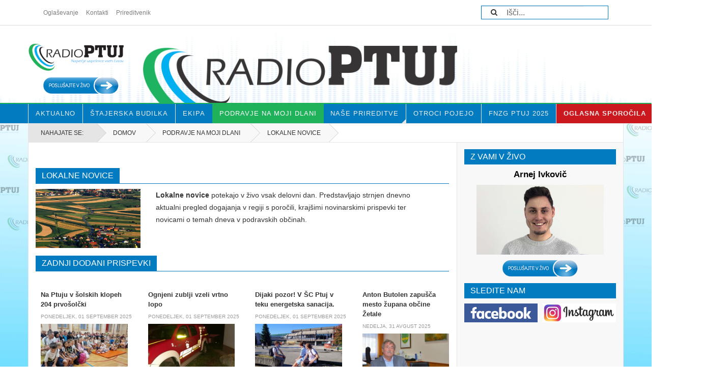

--- FILE ---
content_type: text/html; charset=utf-8
request_url: https://radioptuj.svet24.si/podravje-na-moji-dlani/lokalne-novice?limit=8&start=128
body_size: 13134
content:

<!DOCTYPE html>
<html lang="sl-si" dir="ltr"
	  class='com_content view-category layout-blog itemid-398 j31 mm-hover '>
<head>
<!--
<script async src="//pagead2.googlesyndication.com/pagead/js/adsbygoogle.js"></script>
<script>
  (adsbygoogle = window.adsbygoogle || []).push({
    google_ad_client: "ca-pub-9794124711317639",
    enable_page_level_ads: true
  });
</script>-->
	<base href="https://radioptuj.svet24.si/podravje-na-moji-dlani/lokalne-novice" />
	<meta http-equiv="content-type" content="text/html; charset=utf-8" />
	<meta name="keywords" content="radio ptuj, radio, radijska postaja, regionalni radio" />
	<meta name="rights" content="Radio Ptuj" />
	<meta name="description" content="Radio Ptuj je danes ena izmed pomembnejših slovenskih regionalnih radijskih postaj." />
	<title>Lokalne novice</title>
	<link href="/podravje-na-moji-dlani/lokalne-novice?limit=8&amp;format=feed&amp;type=rss" rel="alternate" type="application/rss+xml" title="RSS 2.0" />
	<link href="/podravje-na-moji-dlani/lokalne-novice?limit=8&amp;format=feed&amp;type=atom" rel="alternate" type="application/atom+xml" title="Atom 1.0" />
	<link href="/templates/ja_teline_v/favicon.ico" rel="shortcut icon" type="image/vnd.microsoft.icon" />
	<link href="/templates/ja_teline_v/local/css/themes/radiotednik/bootstrap.css" rel="stylesheet" type="text/css" />
	<link href="/templates/system/css/system.css" rel="stylesheet" type="text/css" />
	<link href="/templates/ja_teline_v/local/css/themes/radiotednik/template.css" rel="stylesheet" type="text/css" />
	<link href="/templates/ja_teline_v/local/css/themes/radiotednik/megamenu.css" rel="stylesheet" type="text/css" />
	<link href="/templates/ja_teline_v/local/css/themes/radiotednik/off-canvas.css" rel="stylesheet" type="text/css" />
	<link href="/templates/ja_teline_v/fonts/font-awesome/css/font-awesome.min.css" rel="stylesheet" type="text/css" />
	<link href="/templates/ja_teline_v/css/custom.css" rel="stylesheet" type="text/css" />
	<link href="https://radioptuj.svet24.si/modules/mod_bt_contentslider/tmpl/css/btcontentslider.css" rel="stylesheet" type="text/css" />
	<style type="text/css">
 
	body {
		position:relative !important;
		z-index: 0 !important;
		background-image:url("https://radioptuj.svet24.si/images/bg/ozadje.png") !important;
		background-color:#ffffff !important;
		background-size: 100% !important;
    	background-attachment: scroll !important;
		background-position: top !important;
		background-repeat: no-repeat !important;
	}

	</style>
	<script type="application/json" class="joomla-script-options new">{"csrf.token":"4da40c7c453adf3146d98447141b1761","system.paths":{"root":"","base":""}}</script>
	<script src="/media/jui/js/jquery.min.js?8511fd81e96bf4b7241c545de8e43fbd" type="text/javascript"></script>
	<script src="/media/jui/js/jquery-noconflict.js?8511fd81e96bf4b7241c545de8e43fbd" type="text/javascript"></script>
	<script src="/media/jui/js/jquery-migrate.min.js?8511fd81e96bf4b7241c545de8e43fbd" type="text/javascript"></script>
	<script src="/media/system/js/caption.js?8511fd81e96bf4b7241c545de8e43fbd" type="text/javascript"></script>
	<script src="/plugins/system/t3/base-bs3/bootstrap/js/bootstrap.js?8511fd81e96bf4b7241c545de8e43fbd" type="text/javascript"></script>
	<script src="/media/system/js/mootools-core.js?8511fd81e96bf4b7241c545de8e43fbd" type="text/javascript"></script>
	<script src="/media/system/js/core.js?8511fd81e96bf4b7241c545de8e43fbd" type="text/javascript"></script>
	<script src="/plugins/system/t3/base-bs3/js/jquery.tap.min.js" type="text/javascript"></script>
	<script src="/plugins/system/t3/base-bs3/js/off-canvas.js" type="text/javascript"></script>
	<script src="/plugins/system/t3/base-bs3/js/script.js" type="text/javascript"></script>
	<script src="/plugins/system/t3/base-bs3/js/menu.js" type="text/javascript"></script>
	<script src="/t3-assets/js/js-9e50a-05128.js" type="text/javascript"></script>
	<script src="https://radioptuj.svet24.si/modules/mod_bt_contentslider/tmpl/js/slides.js" type="text/javascript"></script>
	<script src="https://radioptuj.svet24.si/modules/mod_bt_contentslider/tmpl/js/default.js" type="text/javascript"></script>
	<script src="https://radioptuj.svet24.si/modules/mod_bt_contentslider/tmpl/js/jquery.easing.1.3.js" type="text/javascript"></script>
	<script type="text/javascript">
jQuery(window).on('load',  function() {
				new JCaption('img.caption');
			});jQuery(function($){ initTooltips(); $("body").on("subform-row-add", initTooltips); function initTooltips (event, container) { container = container || document;$(container).find(".hasTooltip").tooltip({"html": true,"container": "body"});} });
	var ja_base_uri = "";

	</script>

	
<!-- META FOR IOS & HANDHELD -->
	<meta name="viewport" content="width=device-width, initial-scale=1.0, maximum-scale=1.0, user-scalable=no"/>
	<style type="text/stylesheet">
		@-webkit-viewport   { width: device-width; }
		@-moz-viewport      { width: device-width; }
		@-ms-viewport       { width: device-width; }
		@-o-viewport        { width: device-width; }
		@viewport           { width: device-width; }
	</style>
	<script type="text/javascript">
		//<![CDATA[
		if (navigator.userAgent.match(/IEMobile\/10\.0/)) {
			var msViewportStyle = document.createElement("style");
			msViewportStyle.appendChild(
				document.createTextNode("@-ms-viewport{width:auto!important}")
			);
			document.getElementsByTagName("head")[0].appendChild(msViewportStyle);
		}
		//]]>
	</script>
<meta name="HandheldFriendly" content="true"/>
<meta name="apple-mobile-web-app-capable" content="YES"/>
<!-- //META FOR IOS & HANDHELD -->



<!-- GOOGLE FONTS -->
<link href='https://fonts.googleapis.com/css?family=Roboto:400,400italic,300,300italic,700,700italic' rel='stylesheet' type='text/css'>
<link href='https://fonts.googleapis.com/css?family=Roboto+Slab:400,300,700' rel='stylesheet' type='text/css'>
<link href='https://fonts.googleapis.com/css?family=Roboto+Condensed:700,400' rel='stylesheet' type='text/css'>

<style>

body{
	padding: 0px!important;
}

@media(max-width: 891px){
	body{
		 background-size: 0%!important;
	}
}


</style>

<script src="//cdn.orangeclickmedia.com/tech/radioptuj.svet24.si/ocm.js" async="async"></script>
 
<!--
  <link rel="manifest" href="/manifest.json">
  
  <script src="https://cdn.onesignal.com/sdks/OneSignalSDK.js" async></script>

  
    <script>
    var OneSignal = window.OneSignal || [];
    OneSignal.push(["init", {
      appId: "5269c25d-2352-4739-915c-433797116a18",
      autoRegister: true,
        welcomeNotification: {
        "title": "Prijava na obvestila",
        "message": "Zahvaljujemo se vam za prijavo na naša obvestila!",
        // "url": "" /* Leave commented for the notification to not open a window on Chrome and Firefox (on Safari, it opens to your webpage) */
    },
      notifyButton: {
      	//Nastavi kot false da se desni spodaj skrije
        enable: false, /* Set to false to hide */
        size: 'large', /* One of 'small', 'medium', or 'large' */
        theme: 'default', /* One of 'default' (red-white) or 'inverse" (white-red) */
        position: 'bottom-left', /* Either 'bottom-left' or 'bottom-right' */
        offset: {
            bottom: '0px',
            left: '0px', /* Only applied if bottom-left */
            right: '0px' /* Only applied if bottom-right */
        },
        prenotify: true, /* Show an icon with 1 unread message for first-time site visitors */
        showCredit: false, /* Hide the OneSignal logo */
        text: {
            'tip.state.unsubscribed': 'Subscribe to notifications',
            'tip.state.subscribed': "Prijavljeni ste na novice",
            'tip.state.blocked': "Odjavleni ste od novic",
            'message.prenotify': 'Kliknite da se prijavite na novice',
            'message.action.subscribed': "Zahvaljujemo se vam za prijavo na naše novice!",
            'message.action.resubscribed': "Prijavljeni ste na novice",
            'message.action.unsubscribed': "Ne boste več prejemali novice",
            'dialog.main.title': 'Upravljaj z novicami',
            'dialog.main.button.subscribe': 'Prijavi se na novice',
            'dialog.main.button.unsubscribe': 'Odjavi se od novic',
            'dialog.blocked.title': 'Omogoči novice',
            'dialog.blocked.message': "Upoštevajte ta navodila za prijavo na novice:"
          //  'dialog.blocked.image': "Follow these instructions to allow notifications:"
        },
         colors: { // Customize the colors of the main button and dialog popup button
      'circle.background': 'rgb(84,110,123)',
      'circle.foreground': 'white',
      'badge.background': 'rgb(84,110,123)',
      'badge.foreground': 'white',
      'badge.bordercolor': 'white',
      'pulse.color': 'white',
      'dialog.button.background.hovering': 'rgb(77, 101, 113)',
      'dialog.button.background.active': 'rgb(70, 92, 103)',
      'dialog.button.background': 'rgb(84,110,123)',
      'dialog.button.foreground': 'white'
         }
      }
    }]);
    
    

  </script>
 -->
  
  

<!--//GOOGLE FONTS -->


<!-- Le HTML5 shim and media query for IE8 support -->
<!--[if lt IE 9]>
<script src="//html5shim.googlecode.com/svn/trunk/html5.js"></script>
<script type="text/javascript" src="/plugins/system/t3/base-bs3/js/respond.min.js"></script>
<![endif]-->

<!-- You can add Google Analytics here or use T3 Injection feature -->


<style>.navbar-default .navbar-nav > li > a, .navbar-default .navbar-nav > li > .separator{
	padding:7px 14px;
}</style>

<!--    svet24.si - Radio Ptuj   -->
<script type="text/javascript">
/* <![CDATA[ */
(function() {
  window.dm=window.dm||{AjaxData:[]};
  window.dm.AjaxEvent=function(et,d,ssid,ad){
    dm.AjaxData.push({et:et,d:d,ssid:ssid,ad:ad});
    if(typeof window.DotMetricsObj != 'undefined') {DotMetricsObj.onAjaxDataUpdate();}
  };
  var d=document,
  h=d.getElementsByTagName('head')[0],
  s=d.createElement('script');
  s.type='text/javascript';
  s.async=true;
  s.src='https://script.dotmetrics.net/door.js?id=14689';
  h.appendChild(s);
}());
/* ]]> */
</script>

<script type="text/javascript" src="https://radioptuj.svet24.si/js3/jquery.min.js"></script>
	<script type="text/javascript">
	 jQuery.noConflict();  
</script>



</head>
 
<body>
<div id='outofpage' data-ocm-ad></div>  
<div class="t3-wrapper"> <!-- Need this wrapper for off-canvas menu. Remove if you don't use of-canvas -->

  <div class="addBlockWrap">
	<div class="addBlockMainLeft">
		

<div class="custom"  >
	<!-- /75351959,22770360492/radioptuj.svet24.si/infeed1 -->
<div id='infeed1' data-ocm-ad style="min-height:250px"></div></div>

	</div>
	<div class="addBlockMainRight">
		

<div class="custom"  >
	<!-- /75351959,22770360492/radioptuj.svet24.si/infeed2 -->
<div id='infeed2' data-ocm-ad style="min-height:250px"></div>
</div>

	</div>
</div>

  
	<!-- TOPBAR -->
	<div class="container" style="border-bottom: 0px solid #d9d9d9; margin-bottom: 0px;    padding-top: 6px;">
		<div class="t3-topbar1  col-lg-6 col-md-6 col-sm-12 col-xs-12">
	
			<div class="top-left" style="margin-top: 5px;">
				<nav class="t3-topnav">
					<ul class="nav  nav-pills nav-stacked ">
<li class="item-216"><a href="/oglasevanje-top" >Oglaševanje</a></li><li class="item-218"><a href="/kontakti" >Kontakti</a></li><li class="item-240"><a href="/prireditvenik" >Prireditvenik</a></li></ul>

				</nav>
			</div>

			<div class="top-right">
				
			</div>
	
		</div>
		<div  class="col-lg-6 col-md-6 col-sm-12 col-xs-12 hidden-xs hidden-sm">
			<div class="module-search" style="width: 250px; float: right; margin-top: 5px;">
				<form action="/" method="post" class="form-inline">
					<i class="fa fa-search" style="height: 25px; line-height: 25px;"></i>
					<label for="mod-search-searchword"  class="element-invisible">Išči...</label>
					 <input name="searchword" style="height: 25px; line-height: 25px;" id="mod-search-searchword" maxlength="200" class="form-control inputbox search-query" type="text" size="0" value="Išči..." onblur="if (this.value=='') this.value='Išči...';" onfocus="if (this.value=='Išči...') this.value='';">		<input type="hidden" name="task" value="search">
					<input type="hidden" name="option" value="com_search">
					<input type="hidden" name="Itemid" value="101">
			
				</form>
			
			</div>
		</div>
	</div>
<div style="border-bottom: 1px solid #d9d9d9; margin-bottom: 10px; margin-top:10px;"></div>
		<!-- //TOP BAR -->

  
  

<!-- HEADER -->
<div class="pustiZgorajVse">
<div class="pustiZgoraj" id="pustiZgoraj" style="z-index:99999999999;">
<header id="t3-header" class="t3-header" style="z-index: 999999999;">
	<div class="container ">
		<div class="row fixed-top">
			<div class="col-md-3 logoS header-left">

				<!-- OFF CANVAS TOGGLE -->
				
<button class="btn btn-default off-canvas-toggle" type="button" data-pos="left" data-nav="#t3-off-canvas" data-effect="off-canvas-effect-1">
  <i class="fa fa-bars"></i>
</button>

<div id="t3-off-canvas" class="t3-off-canvas">

  <div class="t3-off-canvas-header">
    <h2 class="t3-off-canvas-header-title">Radio Ptuj</h2>
    <button type="button" class="close" data-dismiss="modal" aria-hidden="true">&times;</button>
  </div>

  <div class="t3-off-canvas-body">
    <div class="t3-module module_menu " id="Mod1"><div class="module-inner"><h3 class="module-title "><span>Povezave</span></h3><div class="module-ct"><ul class="nav  nav-pills nav-stacked ">
<li class="item-101"><a href="/" >Aktualno</a></li><li class="item-357"><a href="/stajerska-budilka" >Štajerska budilka</a></li><li class="item-358"><a href="/ekipa" >Ekipa</a></li><li class="item-397 active"><a href="/podravje-na-moji-dlani" >Podravje na moji dlani</a></li><li class="item-359 deeper dropdown parent"><a class="dropdown-toggle" href="/nase-prireditve"  data-toggle="dropdown">Naše prireditve<em class="caret"></em></a><ul class="dropdown-menu"><li class="item-427">	<a href="https://www.ptujski-festival.si/" >FNZG Ptuj 2023</a></li><li class="item-440"><a href="/nase-prireditve/calapinkarije-22" >Čalapinkarije</a></li><li class="item-163"><a class="kurentovanjeLink1" href="/nase-prireditve/kurentovanje-2023" >Kurentovanje 2023</a></li><li class="item-449"><a href="/nase-prireditve/kurentovanje-ptuj-2024" >Kurentovanje 2024</a></li><li class="item-457"><a href="/nase-prireditve/kurentovanje-ptuj-2025" >Kurentovanje 2025</a></li><li class="item-451"><a href="/nase-prireditve/fnzg-ptuj-2024" >FNZG Ptuj 2024</a></li></ul></li><li class="item-388"><a href="/otroci-pojejo-slovenske-pesmi" >Otroci pojejo</a></li><li class="item-443">	<a href="https://www.ptujski-festival.si/" >FNZG Ptuj 2025</a></li><li class="item-456"><a class="kurentovanjeLink" href="/oglasna-sporocila" >Oglasna sporočila</a></li></ul>
</div></div></div>
  </div>

</div>

				<!-- // OFF CANVAS TOGGLE -->

				<!-- LOGO -->
				<div class="logo">
					<div class="logo-image">
						<a href="/" title="Radio Ptuj">
															<img class="logo-img" src="/images/cp/logo-200.png" alt="Radio Ptuj" />
																					<span>Radio Ptuj</span>
						</a>
						<small class="site-slogan"></small>
					</div>
				</div>
				<!-- //LOGO -->

				<!-- //LIVERADIO -->
									<div class="col radiolive  hidden-sm hidden-xs">
						<div class="col-inner">
							

<div class="custom"  >
	<p style="margin-left: 30px;"><a id="poslusajVZivo" class="poslusajg" href="#"> <img class="gumb" src="/images/vzivog.png" alt="voditelj" /> </a></p></div>

						</div>
					</div>
								<!-- //LIVERADIO -->

			</div>

			<!-- HEADER RIGHT -->
			<div class="col-md-9 header-right headerDesno">
				<div class="header-right-inner">

					<div class="col trending ">
						<style>
.nasporedu {    
     padding-left: 15px !important; 
}

@media (min-width: 992px){
	.nasporedu p {
	    font-size: 12px !important;
	}
	
	.logoS{
		width: 18% !important;	
	}
	
	.logo-image img {
    	max-width: 90% !important;
	}
	
	.desnodesno{
		width: 67% !important;
	}
	
	.nasporeduDesno{
		width: 33% !important;
	}

	.voditeljDiv{
		position: absolute;
	}

}



.headerDesno{
    width: 82% !important;
}

</style>
<div class="col-md-12 glava" style="border-left: 0px solid #0095da; padding-right: 0px; margin-bottom: 10px;">
	<div class="col-md-8 col-sm-6 col-xs-12 zvami desnodesno" style="padding-left: 0px; padding-right: 0px;">
		<div class="col-md-12 col-sm-12 voditeljDiv">
			<!--<div style="position: absolute; bottom: 0px;"> -->
				<img style="width: 100%; margin-top:30px;" class="logo-img ekipaSlika" src="/images/RadioPtuj_logo.png" alt="Radio tednik">
			<!-- </div> -->
		</div>
		
	</div>
	<div class="col-md-4 col-sm-6 col-xs-12 nasporedu nasporeduDesno">
		
	</div>
</div>


<script type="text/javascript" > 


/*
var a;
 a = document.getElementById("slikaVoditelja").src;
function yourFunction(){
    // do whatever you like here
    
  
   
    console.log(a);
  
    if(a == ""){
    	document.getElementById("slikaVoditelja").src="";
   		document.getElementById("zVami").innerHTML = "<b></b>";
   		a = "";
    }else{
    	document.getElementById("slikaVoditelja").src="images/cp/radioS.png";
    	document.getElementById("zVami").innerHTML = "<b>Ekipa radia Ptuj</b>";
    	a = "";
    }
   
    setTimeout(yourFunction, 5000);
}

yourFunction();*/
/*

jQuery( document ).ready(function() {
	
	preverisliko();
	
   jQuery( window ).resize(function() {
		preverisliko();
	});
});

function preverisliko(){
	var sirina;
	sirina = jQuery( window ).width();
	if(sirina < 1200){
		 jQuery(".ekipaSlika").attr("src","/images/ekipa3.png");
	}else{
		 jQuery(".ekipaSlika").attr("src","/images/ekipa4.png");
	}
	
}*/

</script><noscript><strong>JavaScript is currently disabled.</strong>Please enable it for a better experience of <a href="http://2glux.com/projects/jumi">Jumi</a>.</noscript>
					</div>

					<!--<div class="col calendar">
												<div class="col-inner">
						  <span class="number date"></span>
						  <div class="text">
						    <span class="day"></span>, <span class="month"></span>
						  </div>
						</div>
					</div>-->

					
				</div>
			</div>
			<!-- // HEADER RIGHT -->

		</div>
	</div>
</header>
<!-- // HEADER -->

  
<!-- MAIN NAVIGATION -->
<nav id="t3-mainnav" class="wrap navbar navbar-default t3-mainnav">
	<div class="container">

		<!-- Brand and toggle get grouped for better mobile display -->
		<div class="navbar-header">
					</div>

		
		<div class="t3-navbar navbar-collapse collapse">
			<div  class="t3-megamenu"  data-responsive="true">
<ul itemscope itemtype="http://www.schema.org/SiteNavigationElement" class="nav navbar-nav level0">
<li itemprop='name'  data-id="101" data-level="1">
<a itemprop='url' class="" href="/"   data-target="#">Aktualno </a>

</li>
<li itemprop='name'  data-id="357" data-level="1">
<a itemprop='url' class="" href="/stajerska-budilka"   data-target="#">Štajerska budilka </a>

</li>
<li itemprop='name'  data-id="358" data-level="1">
<a itemprop='url' class="" href="/ekipa"   data-target="#">Ekipa </a>

</li>
<li itemprop='name' class="active" data-id="397" data-level="1" data-hidesub="1">
<a itemprop='url' class="" href="/podravje-na-moji-dlani"   data-target="#">Podravje na moji dlani </a>

</li>
<li itemprop='name' class="dropdown mega" data-id="359" data-level="1">
<a itemprop='url' class=" dropdown-toggle" href="/nase-prireditve"   data-target="#" data-toggle="dropdown">Naše prireditve <em class="caret"></em></a>

<div class="nav-child dropdown-menu mega-dropdown-menu"  ><div class="mega-dropdown-inner">
<div class="row">
<div class="col-xs-12 mega-col-nav" data-width="12"><div class="mega-inner">
<ul itemscope itemtype="http://www.schema.org/SiteNavigationElement" class="mega-nav level1">
<li itemprop='name'  data-id="427" data-level="2">
<a itemprop='url' class="" href="https://www.ptujski-festival.si/"   data-target="#">FNZG Ptuj 2023</a>

</li>
<li itemprop='name'  data-id="440" data-level="2">
<a itemprop='url' class="" href="/nase-prireditve/calapinkarije-22"   data-target="#">Čalapinkarije </a>

</li>
<li itemprop='name'  data-id="163" data-level="2">
<a itemprop='url' class="kurentovanjeLink1" href="/nase-prireditve/kurentovanje-2023"   data-target="#">Kurentovanje 2023 </a>

</li>
<li itemprop='name'  data-id="449" data-level="2">
<a itemprop='url' class="" href="/nase-prireditve/kurentovanje-ptuj-2024"   data-target="#">Kurentovanje 2024 </a>

</li>
<li itemprop='name'  data-id="457" data-level="2">
<a itemprop='url' class="" href="/nase-prireditve/kurentovanje-ptuj-2025"   data-target="#">Kurentovanje 2025 </a>

</li>
<li itemprop='name'  data-id="451" data-level="2">
<a itemprop='url' class="" href="/nase-prireditve/fnzg-ptuj-2024"   data-target="#">FNZG Ptuj 2024 </a>

</li>
</ul>
</div></div>
</div>
</div></div>
</li>
<li itemprop='name'  data-id="388" data-level="1">
<a itemprop='url' class="" href="/otroci-pojejo-slovenske-pesmi"   data-target="#">Otroci pojejo </a>

</li>
<li itemprop='name'  data-id="443" data-level="1">
<a itemprop='url' class="" href="https://www.ptujski-festival.si/"   data-target="#">FNZG Ptuj 2025</a>

</li>
<li itemprop='name'  data-id="456" data-level="1">
<a itemprop='url' class="kurentovanjeLink" href="/oglasna-sporocila"   data-target="#">Oglasna sporočila </a>

</li>
</ul>
</div>

		</div>

	</div>
</nav>

</div>
</div>
<!-- zadnja 2 diva se začeneta v header -->
<script>
	(function ($){
		var maps = [];
		$(maps).each (function (){
			$('li[data-id="' + this['id'] + '"]').addClass (this['class']);
		});
	})(jQuery);
	
	
	


	
</script>
<!-- //MAIN NAVIGATION -->


  


  
	<!-- NAV HELPER -->
	<nav class="wrap t3-navhelper  hidden-sm hidden-xs">
    <div class="container">
		  
<ol class="breadcrumb ">
	<li class="active">Nahajate se: &#160;</li><li><a href="/" class="pathway">Domov</a><span class="divider"><img src="/templates/ja_teline_v/images/system/arrow.png" alt="" /></span></li><li><a href="/podravje-na-moji-dlani" class="pathway">Podravje na moji dlani</a><span class="divider"><img src="/templates/ja_teline_v/images/system/arrow.png" alt="" /></span></li><li><span>Lokalne novice</span></li></ol>

    </div>
	</nav>
	<!-- //NAV HELPER -->


  
<div class="main">

			<div class="container t3-mainbody" style="padding-top: 0px;">		
				<div class="">
					
				</div>				
			
		</div>
	
  <div id="t3-mainbody" class="container t3-mainbody">
  
		<div class="row">

			<!-- MAIN CONTENT -->
			<div id="t3-content" class="t3-content col-md-9">
				
									<!-- frontapge-news -->
					<div class="frontapge-news">
							<!-- SPOTLIGHT -->
	<div class="t3-spotlight t3-frontapge-news  row">
					<div class=" col-lg-12 col-md-12 col-sm-12 col-xs-12">
								<div class="t3-module module " id="Mod293"><div class="module-inner"><div class="module-ct">

<div class="custom"  >
	<!-- /75351959,22770360492/radioptuj.svet24.si/leaderboard1 -->
<div id='leaderboard1' data-ocm-ad style="min-height:90"></div></div>
</div></div></div>
							</div>
			</div>
<!-- SPOTLIGHT -->
					</div>
					<!-- //frontapge-news -->
				
				<div class="t3-content "  itemscope itemtype="http://schema.org/Blog">
		
	<!--
<div>
<script async src="//pagead2.googlesyndication.com/pagead/js/adsbygoogle.js"></script>

<ins class="adsbygoogle"
     style="display:block"
     data-ad-client="ca-pub-9794124711317639"
     data-ad-slot="7696208304"
     data-ad-format="auto"></ins>
<script>
(adsbygoogle = window.adsbygoogle || []).push({});
</script>
<br />
</div>
	-->
		
		
						<div class="page-subheader" style="padding: 0px; margin-bottom: 10px;">
				
	
		
		
		
		
			<!--<h2 class="page-subtitle">-->
									
			
							<h3 class="module-title ">Lokalne novice </h3>
						
			
			
			
			
						<!--</h2>-->
	</div>
	
	
	
		<div class="category-desc">
							<div class="row">
<div class="col-md-3 col-xs-8"><img style="width: 100%; height: auto;" src="/images/galerija/naslovnica/1474638474_podravje.png" /></div>
<div class="col-md-8 col-xs-12">
<p><strong>Lokalne novice </strong>potekajo v živo vsak delovni dan. Predstavljajo strnjen dnevno aktualni pregled dogajanja v regiji s poročili, krajšimi novinarskimi prispevki ter novicami o temah dneva v podravskih občinah.</p>
<p> </p>
</div>
</div>
<div class="page-subheader news-fp-red" style="padding: 0px;">
<h3 class="module-title ">Zadnji dodani prispevki</h3>
</div>			</div>
	
	
		 	
																<div class="items-row  cols-4 row-0 row" style="border: 0px;">
							<div class="col-sm-3">
				<div class="item column-1"
					itemprop="blogPost" itemscope itemtype="http://schema.org/BlogPosting">
					
		<!-- Article -->
	<article>
	

  
    			
<header class="article-header clearfix">
	<h2 class="article-title" itemprop="headline">
					Na Ptuju v šolskih klopeh 204 prvošolčki			<meta itemprop="url" content="https://radioptuj.svet24.si/podravje-na-moji-dlani/lokalne-novice/9621-na-ptuju-v-solskih-klopeh-204-prvosolcki" />
			</h2>

			</header>
    
    <!-- Aside -->
        <aside class="article-aside">
            	<dl class="article-info muted">

		
			<dt class="article-info-term">
									Podrobnosti							</dt>

			
			
			
										<dd class="published hasTooltip" title="Objavljeno ">
				<i class="icon-calendar"></i>
				<time datetime="2025-09-01T15:05:51+02:00">
					Ponedeljek, 01 September  2025          <meta  itemprop="datePublished" content="2025-09-01T15:05:51+02:00" />
          <meta  itemprop="dateModified" content="2025-09-01T15:05:51+02:00" />
				</time>
			</dd>					
					
			
						</dl>
            
          </aside>  
        <!-- //Aside -->

		<section class="article-intro" itemprop="articleBody">
			
			
			

<div class="pull-none item-image">

      <a href="/podravje-na-moji-dlani/lokalne-novice/9621-na-ptuju-v-solskih-klopeh-204-prvosolcki" title="">
      <span itemprop="image" itemscope itemtype="https://schema.org/ImageObject">
	   <img  src="/images/galerija/naslovnica/tn/1756732199_6.jpg" alt="" itemprop="url"/>
     <meta itemprop="height" content="auto" />
     <meta itemprop="width" content="auto" />
    </span>
      </a>
    
  </div>
			
			<div class="pull-left item-image" itemprop="image">

 

			<div class="readless"><p><span style="font-size: large;"><em>V petih ptujskih osnovnih šolah 2097 šolarjev.</em> </span></p><p class='readmore'><a href='/podravje-na-moji-dlani/lokalne-novice/9621-na-ptuju-v-solskih-klopeh-204-prvosolcki'>Preberite več...</a></p></div>		</section>

    <!-- footer -->
        <!-- //footer -->


		
	</article>
	<!-- //Article -->


 
				</div><!-- end item -->
							</div><!-- end span -->
											<div class="col-sm-3">
				<div class="item column-2"
					itemprop="blogPost" itemscope itemtype="http://schema.org/BlogPosting">
					
		<!-- Article -->
	<article>
	

  
    			
<header class="article-header clearfix">
	<h2 class="article-title" itemprop="headline">
					Ognjeni zublji vzeli vrtno lopo 			<meta itemprop="url" content="https://radioptuj.svet24.si/podravje-na-moji-dlani/lokalne-novice/9619-ognjeni-zublji-vzeli-vrtno-lopo" />
			</h2>

			</header>
    
    <!-- Aside -->
        <aside class="article-aside">
            	<dl class="article-info muted">

		
			<dt class="article-info-term">
									Podrobnosti							</dt>

			
			
			
										<dd class="published hasTooltip" title="Objavljeno ">
				<i class="icon-calendar"></i>
				<time datetime="2025-09-01T13:34:40+02:00">
					Ponedeljek, 01 September  2025          <meta  itemprop="datePublished" content="2025-09-01T13:34:40+02:00" />
          <meta  itemprop="dateModified" content="2025-09-01T13:34:40+02:00" />
				</time>
			</dd>					
					
			
						</dl>
            
          </aside>  
        <!-- //Aside -->

		<section class="article-intro" itemprop="articleBody">
			
			
			

<div class="pull-none item-image">

      <a href="/podravje-na-moji-dlani/lokalne-novice/9619-ognjeni-zublji-vzeli-vrtno-lopo" title="">
      <span itemprop="image" itemscope itemtype="https://schema.org/ImageObject">
	   <img  src="/images/galerija/naslovnica/tn/1756726495_488913231_1252094413588136_4646040680627821051_n.jpg" alt="" itemprop="url"/>
     <meta itemprop="height" content="auto" />
     <meta itemprop="width" content="auto" />
    </span>
      </a>
    
  </div>
			
			<div class="pull-left item-image" itemprop="image">

 

			<div class="readless"><p><span style="font-size: large;"><em>Zagorelo sredi noči na Ormoškem.</em> </span></p> <p><span style="font-size: large;">Operativno   komunikacijski   center</span></p><p class='readmore'><a href='/podravje-na-moji-dlani/lokalne-novice/9619-ognjeni-zublji-vzeli-vrtno-lopo'>Preberite več...</a></p></div>		</section>

    <!-- footer -->
        <!-- //footer -->


		
	</article>
	<!-- //Article -->


 
				</div><!-- end item -->
							</div><!-- end span -->
											<div class="col-sm-3">
				<div class="item column-3"
					itemprop="blogPost" itemscope itemtype="http://schema.org/BlogPosting">
					
		<!-- Article -->
	<article>
	

  
    			
<header class="article-header clearfix">
	<h2 class="article-title" itemprop="headline">
					Dijaki pozor! V ŠC Ptuj v teku energetska sanacija. 			<meta itemprop="url" content="https://radioptuj.svet24.si/podravje-na-moji-dlani/lokalne-novice/9618-dijaki-pozor-v-sc-ptuj-v-teku-energetska-sanacija" />
			</h2>

			</header>
    
    <!-- Aside -->
        <aside class="article-aside">
            	<dl class="article-info muted">

		
			<dt class="article-info-term">
									Podrobnosti							</dt>

			
			
			
										<dd class="published hasTooltip" title="Objavljeno ">
				<i class="icon-calendar"></i>
				<time datetime="2025-09-01T07:41:44+02:00">
					Ponedeljek, 01 September  2025          <meta  itemprop="datePublished" content="2025-09-01T07:41:44+02:00" />
          <meta  itemprop="dateModified" content="2025-09-01T07:41:44+02:00" />
				</time>
			</dd>					
					
			
						</dl>
            
          </aside>  
        <!-- //Aside -->

		<section class="article-intro" itemprop="articleBody">
			
			
			

<div class="pull-none item-image">

      <a href="/podravje-na-moji-dlani/lokalne-novice/9618-dijaki-pozor-v-sc-ptuj-v-teku-energetska-sanacija" title="">
      <span itemprop="image" itemscope itemtype="https://schema.org/ImageObject">
	   <img  src="/images/galerija/naslovnica/tn/1756717174_dijaki.jpg" alt="" itemprop="url"/>
     <meta itemprop="height" content="auto" />
     <meta itemprop="width" content="auto" />
    </span>
      </a>
    
  </div>
			
			<div class="pull-left item-image" itemprop="image">

 

			<div class="readless"><p><span style="font-size: large;"><em>Dela   na   pouk   v   začetku   šolskega   leta   naj   ne   bi   vplivala,   prilagajali   se</em></span></p><p class='readmore'><a href='/podravje-na-moji-dlani/lokalne-novice/9618-dijaki-pozor-v-sc-ptuj-v-teku-energetska-sanacija'>Preberite več...</a></p></div>		</section>

    <!-- footer -->
        <!-- //footer -->


		
	</article>
	<!-- //Article -->


 
				</div><!-- end item -->
							</div><!-- end span -->
											<div class="col-sm-3">
				<div class="item column-4"
					itemprop="blogPost" itemscope itemtype="http://schema.org/BlogPosting">
					
		<!-- Article -->
	<article>
	

  
    			
<header class="article-header clearfix">
	<h2 class="article-title" itemprop="headline">
					Anton Butolen zapušča mesto župana občine Žetale			<meta itemprop="url" content="https://radioptuj.svet24.si/podravje-na-moji-dlani/lokalne-novice/9617-anton-butolen-zapusca-mesto-zupana-obcine-zetale" />
			</h2>

			</header>
    
    <!-- Aside -->
        <aside class="article-aside">
            	<dl class="article-info muted">

		
			<dt class="article-info-term">
									Podrobnosti							</dt>

			
			
			
										<dd class="published hasTooltip" title="Objavljeno ">
				<i class="icon-calendar"></i>
				<time datetime="2025-08-31T08:24:22+02:00">
					Nedelja, 31 Avgust 2025          <meta  itemprop="datePublished" content="2025-08-31T08:24:22+02:00" />
          <meta  itemprop="dateModified" content="2025-08-31T08:24:22+02:00" />
				</time>
			</dd>					
					
			
						</dl>
            
          </aside>  
        <!-- //Aside -->

		<section class="article-intro" itemprop="articleBody">
			
			
			

<div class="pull-none item-image">

      <a href="/podravje-na-moji-dlani/lokalne-novice/9617-anton-butolen-zapusca-mesto-zupana-obcine-zetale" title="">
      <span itemprop="image" itemscope itemtype="https://schema.org/ImageObject">
	   <img  src="/images/galerija/naslovnica/tn/1756622360_1743757498_anton_butolen.jpg" alt="" itemprop="url"/>
     <meta itemprop="height" content="auto" />
     <meta itemprop="width" content="auto" />
    </span>
      </a>
    
  </div>
			
			<div class="pull-left item-image" itemprop="image">

 

			<div class="readless"><p><em><span style="font-size: large;">Od 1. septembra bo občino vodil dosedanji podžupan Matjaž Kopše.</span></em></p> <p><span style="font-size: large;">Mesto</span></p><p class='readmore'><a href='/podravje-na-moji-dlani/lokalne-novice/9617-anton-butolen-zapusca-mesto-zupana-obcine-zetale'>Preberite več...</a></p></div>		</section>

    <!-- footer -->
        <!-- //footer -->


		
	</article>
	<!-- //Article -->


 
				</div><!-- end item -->
							</div><!-- end span -->
					</div><!-- end row -->
		
																		<div class="items-row  cols-4 row-1 row" style="border: 0px;">
							<div class="col-sm-3">
				<div class="item column-1"
					itemprop="blogPost" itemscope itemtype="http://schema.org/BlogPosting">
					
		<!-- Article -->
	<article>
	

  
    			
<header class="article-header clearfix">
	<h2 class="article-title" itemprop="headline">
					V Središču ob Dravi ponovno nezakoniti prehodi meje			<meta itemprop="url" content="https://radioptuj.svet24.si/podravje-na-moji-dlani/lokalne-novice/9616-v-srediscu-ob-dravi-ponovno-nezakoniti-prehodi-meje" />
			</h2>

			</header>
    
    <!-- Aside -->
        <aside class="article-aside">
            	<dl class="article-info muted">

		
			<dt class="article-info-term">
									Podrobnosti							</dt>

			
			
			
										<dd class="published hasTooltip" title="Objavljeno ">
				<i class="icon-calendar"></i>
				<time datetime="2025-08-30T08:26:45+02:00">
					Sobota, 30 Avgust 2025          <meta  itemprop="datePublished" content="2025-08-30T08:26:45+02:00" />
          <meta  itemprop="dateModified" content="2025-08-30T08:26:45+02:00" />
				</time>
			</dd>					
					
			
						</dl>
            
          </aside>  
        <!-- //Aside -->

		<section class="article-intro" itemprop="articleBody">
			
			
			

<div class="pull-none item-image">

      <a href="/podravje-na-moji-dlani/lokalne-novice/9616-v-srediscu-ob-dravi-ponovno-nezakoniti-prehodi-meje" title="">
      <span itemprop="image" itemscope itemtype="https://schema.org/ImageObject">
	   <img  src="/images/galerija/naslovnica/tn/1756535233_policija_okt_23.jpg" alt="" itemprop="url"/>
     <meta itemprop="height" content="auto" />
     <meta itemprop="width" content="auto" />
    </span>
      </a>
    
  </div>
			
			<div class="pull-left item-image" itemprop="image">

 

			<div class="readless"><p><span style="font-size: large;"><em>Državljani   Afganistana   zaprosili   za   mednarodno   zaščito,   odpeljali   so   jih   v</em></span></p><p class='readmore'><a href='/podravje-na-moji-dlani/lokalne-novice/9616-v-srediscu-ob-dravi-ponovno-nezakoniti-prehodi-meje'>Preberite več...</a></p></div>		</section>

    <!-- footer -->
        <!-- //footer -->


		
	</article>
	<!-- //Article -->


 
				</div><!-- end item -->
							</div><!-- end span -->
											<div class="col-sm-3">
				<div class="item column-2"
					itemprop="blogPost" itemscope itemtype="http://schema.org/BlogPosting">
					
		<!-- Article -->
	<article>
	

  
    			
<header class="article-header clearfix">
	<h2 class="article-title" itemprop="headline">
					Siddharta: „PTUJ – Hvala za ta izjemen večer!“			<meta itemprop="url" content="https://radioptuj.svet24.si/podravje-na-moji-dlani/lokalne-novice/9615-siddharta-ptuj-hvala-za-ta-izjemen-vecer" />
			</h2>

			</header>
    
    <!-- Aside -->
        <aside class="article-aside">
            	<dl class="article-info muted">

		
			<dt class="article-info-term">
									Podrobnosti							</dt>

			
			
			
										<dd class="published hasTooltip" title="Objavljeno ">
				<i class="icon-calendar"></i>
				<time datetime="2025-08-30T08:01:04+02:00">
					Sobota, 30 Avgust 2025          <meta  itemprop="datePublished" content="2025-08-30T08:01:04+02:00" />
          <meta  itemprop="dateModified" content="2025-08-30T08:01:04+02:00" />
				</time>
			</dd>					
					
			
						</dl>
            
          </aside>  
        <!-- //Aside -->

		<section class="article-intro" itemprop="articleBody">
			
			
			

<div class="pull-none item-image">

      <a href="/podravje-na-moji-dlani/lokalne-novice/9615-siddharta-ptuj-hvala-za-ta-izjemen-vecer" title="">
      <span itemprop="image" itemscope itemtype="https://schema.org/ImageObject">
	   <img  src="/images/galerija/naslovnica/tn/1756533679_siddartha.jpg" alt="" itemprop="url"/>
     <meta itemprop="height" content="auto" />
     <meta itemprop="width" content="auto" />
    </span>
      </a>
    
  </div>
			
			<div class="pull-left item-image" itemprop="image">

 

			<div class="readless"><p><span style="font-size: large;">Ptuj je več kot mesto glasbe, kulture in festivalov, in to že desetletja.</span></p> <p><span style="font-size: large;">Ptuj</span></p><p class='readmore'><a href='/podravje-na-moji-dlani/lokalne-novice/9615-siddharta-ptuj-hvala-za-ta-izjemen-vecer'>Preberite več...</a></p></div>		</section>

    <!-- footer -->
        <!-- //footer -->


		
	</article>
	<!-- //Article -->


 
				</div><!-- end item -->
							</div><!-- end span -->
											<div class="col-sm-3">
				<div class="item column-3"
					itemprop="blogPost" itemscope itemtype="http://schema.org/BlogPosting">
					
		<!-- Article -->
	<article>
	

  
    			
<header class="article-header clearfix">
	<h2 class="article-title" itemprop="headline">
					Veter odkrival strehe in podiral drevesa v Kicarju			<meta itemprop="url" content="https://radioptuj.svet24.si/podravje-na-moji-dlani/lokalne-novice/9614-veter-odkrival-strehe-in-podiral-drevesa-na-ptuju" />
			</h2>

			</header>
    
    <!-- Aside -->
        <aside class="article-aside">
            	<dl class="article-info muted">

		
			<dt class="article-info-term">
									Podrobnosti							</dt>

			
			
			
										<dd class="published hasTooltip" title="Objavljeno ">
				<i class="icon-calendar"></i>
				<time datetime="2025-08-29T20:05:37+02:00">
					Petek, 29 Avgust 2025          <meta  itemprop="datePublished" content="2025-08-29T20:05:37+02:00" />
          <meta  itemprop="dateModified" content="2025-08-29T20:05:37+02:00" />
				</time>
			</dd>					
					
			
						</dl>
            
          </aside>  
        <!-- //Aside -->

		<section class="article-intro" itemprop="articleBody">
			
			
			

<div class="pull-none item-image">

      <a href="/podravje-na-moji-dlani/lokalne-novice/9614-veter-odkrival-strehe-in-podiral-drevesa-na-ptuju" title="">
      <span itemprop="image" itemscope itemtype="https://schema.org/ImageObject">
	   <img  src="/images/galerija/naslovnica/tn/1756500165_20250829_224122-collage.jpg" alt="" itemprop="url"/>
     <meta itemprop="height" content="auto" />
     <meta itemprop="width" content="auto" />
    </span>
      </a>
    
  </div>
			
			<div class="pull-left item-image" itemprop="image">

 

			<div class="readless"><p><span style="font-size: large;"><em>Na Ptuju veter odkril streho Bowling centra na Rogozniški cesti.</em></span></p> <p><span style="font-size: large;">Petkovo</span></p><p class='readmore'><a href='/podravje-na-moji-dlani/lokalne-novice/9614-veter-odkrival-strehe-in-podiral-drevesa-na-ptuju'>Preberite več...</a></p></div>		</section>

    <!-- footer -->
        <!-- //footer -->


		
	</article>
	<!-- //Article -->


 
				</div><!-- end item -->
							</div><!-- end span -->
											<div class="col-sm-3">
				<div class="item column-4"
					itemprop="blogPost" itemscope itemtype="http://schema.org/BlogPosting">
					
		<!-- Article -->
	<article>
	

  
    			
<header class="article-header clearfix">
	<h2 class="article-title" itemprop="headline">
					Arsana v znamenju Slovenske filharmonije in mladosti kvarteta Od5			<meta itemprop="url" content="https://radioptuj.svet24.si/podravje-na-moji-dlani/lokalne-novice/9612-v-znamenju-slovenske-filharmonije-in-mladostne-svezine-kvarteta-od5" />
			</h2>

			</header>
    
    <!-- Aside -->
        <aside class="article-aside">
            	<dl class="article-info muted">

		
			<dt class="article-info-term">
									Podrobnosti							</dt>

			
			
			
										<dd class="published hasTooltip" title="Objavljeno ">
				<i class="icon-calendar"></i>
				<time datetime="2025-08-29T10:25:43+02:00">
					Petek, 29 Avgust 2025          <meta  itemprop="datePublished" content="2025-08-29T10:25:43+02:00" />
          <meta  itemprop="dateModified" content="2025-08-29T10:25:43+02:00" />
				</time>
			</dd>					
					
			
						</dl>
            
          </aside>  
        <!-- //Aside -->

		<section class="article-intro" itemprop="articleBody">
			
			
			

<div class="pull-none item-image">

      <a href="/podravje-na-moji-dlani/lokalne-novice/9612-v-znamenju-slovenske-filharmonije-in-mladostne-svezine-kvarteta-od5" title="">
      <span itemprop="image" itemscope itemtype="https://schema.org/ImageObject">
	   <img  src="/images/galerija/naslovnica/tn/1756456182_0m8a0976.jpg" alt="" itemprop="url"/>
     <meta itemprop="height" content="auto" />
     <meta itemprop="width" content="auto" />
    </span>
      </a>
    
  </div>
			
			<div class="pull-left item-image" itemprop="image">

 

			<div class="readless"><p><em><span style="font-size: large;">V   četrtek   se   je   odvil   devetnajsti   festivalski   dan   Festivala   Arsana   v</span></em></p><p class='readmore'><a href='/podravje-na-moji-dlani/lokalne-novice/9612-v-znamenju-slovenske-filharmonije-in-mladostne-svezine-kvarteta-od5'>Preberite več...</a></p></div>		</section>

    <!-- footer -->
        <!-- //footer -->


		
	</article>
	<!-- //Article -->


 
				</div><!-- end item -->
							</div><!-- end span -->
					</div><!-- end row -->
		
						
		
	
		<div class="pagination-wrap">
				<div class="counter"> stran 17 od 712</div>
				<ul class="pagination"><li><a title="Začetek" href="/podravje-na-moji-dlani/lokalne-novice?limit=8&amp;start=0">Začetek</a></li><li><a title="Nazaj" href="/podravje-na-moji-dlani/lokalne-novice?limit=8&amp;start=120">Nazaj</a></li><li><a title="12" href="/podravje-na-moji-dlani/lokalne-novice?limit=8&amp;start=88">12</a></li><li><a title="13" href="/podravje-na-moji-dlani/lokalne-novice?limit=8&amp;start=96">13</a></li><li><a title="14" href="/podravje-na-moji-dlani/lokalne-novice?limit=8&amp;start=104">14</a></li><li><a title="15" href="/podravje-na-moji-dlani/lokalne-novice?limit=8&amp;start=112">15</a></li><li><a title="16" href="/podravje-na-moji-dlani/lokalne-novice?limit=8&amp;start=120">16</a></li><li class="active"><a>17</a></li><li><a title="18" href="/podravje-na-moji-dlani/lokalne-novice?limit=8&amp;start=136">18</a></li><li><a title="19" href="/podravje-na-moji-dlani/lokalne-novice?limit=8&amp;start=144">19</a></li><li><a title="20" href="/podravje-na-moji-dlani/lokalne-novice?limit=8&amp;start=152">20</a></li><li><a title="21" href="/podravje-na-moji-dlani/lokalne-novice?limit=8&amp;start=160">21</a></li><li><a title="Naprej" href="/podravje-na-moji-dlani/lokalne-novice?limit=8&amp;start=136">Naprej</a></li><li><a title="Konec" href="/podravje-na-moji-dlani/lokalne-novice?limit=8&amp;start=5688">Konec</a></li></ul> </div>
	</div>

									<!-- frontapge-news -->
					<div class="frontapge-news">
							<!-- SPOTLIGHT -->
	<div class="t3-spotlight t3-frontapge-news-1  row">
					<div class=" col-lg-12 col-md-12 col-sm-12 col-xs-12">
								<div class="t3-module module " id="Mod296"><div class="module-inner"><div class="module-ct">

<div class="custom"  >
	<!-- /75351959,22770360492/radioptuj.svet24.si/leaderboard1 -->
<div id='leaderboard1' data-ocm-ad style="min-height:90"></div></div>
</div></div></div>
							</div>
			</div>
<!-- SPOTLIGHT -->
					</div>
					<!-- //frontapge-news -->
				

			</div>
			<!-- //MAIN CONTENT -->

						<!-- SIDEBAR RIGHT -->
			<div class="t3-sidebar t3-sidebar-right col-md-3 ">
				<div class="t3-module module " id="Mod259"><div class="module-inner"><div class="module-ct"><!--
<div class="col-md-12 glava">
	<div class="col-md-5 col-sm-5 zvami">
		<div class="col-md-5 col-sm-5"><img alt="voditelj" src="/images/a1.jpg" style="width: 350px;"></div>
		<div class="col-md-7 prek" style="vertical-align: bottom; padding-top: 100px; padding-left: 60px;">
			<a class="poslusajg" href="#" onclick="window.open('https://radio-ptuj.si/v-zivo', 'sharer', 'toolbar=0,status=0,width=545,height=300');"><img alt="voditelj" class="gumb" onmouseout="this.src='/images/vzivog.png';" onmouseover="this.src='/images/vzivoga.png';" src="/images/vzivog.png"></a>
		</div>
	</div>
	<div class="col-md-7 nasporedu">
		<h3 class="danes">NA SPOREDU DANES:</h3>
		<p><b>11:00 - 11:30</b> - Vremenska napoved na radio Ptuj</p>
		<p><b>11:30 - 12:30</b> - Šport in rekreacija, modernipristop, pogovorna oddaja</p>
		<p><b>12:30 - 15:30</b> - Glasbene želje poslušalcev</p>
		<p><b>15:30 - 20:30</b> - Prenos koncerta Jana Plestenjaka</p>
		<p><b>20:30 - 00:30</b> - Nočni program - glasba 50., 60., 70., in 80. let v Evropi</p>
	</div>
</div>
-->




		<h3 class="module-title "><span>Z VAMI V ŽIVO</span></h3>
	<div style="text-align: center;">

		<h3 class="zvamiime" id="zVami" style="margin-top: 10px; margin-bottom: 10px;" ><b>Arnej Ivkovič</b></h3>
				<img id="slikaVoditelja1" class="voditeljs11" style="max-width: 250px;  " src="/images/z_vami/arnej.jpg" alt="voditelj">
				<div style="margin-top: 10px;">
			<a  class="poslusajg"  href="#" onclick="window.open('https://radioptuj.svet24.si/v-zivo', 'sharer', 'toolbar=0,status=0,width=545,height=300');">
				<img class="gumb" src="/images/vzivog.png" alt="voditelj" onmouseover="this.src='/images/vzivoga.png';" onmouseout="this.src='/images/vzivog.png';">
			</a>
			</div>
	

</div>
<script type="text/javascript" > 


/*
var a;
 a = document.getElementById("slikaVoditelja").src;
function yourFunction(){
    // do whatever you like here
    
  
   
    console.log(a);
  
    if(a == "images/z_vami/arnej.jpg"){
    	document.getElementById("slikaVoditelja").src="images/z_vami/arnej.jpg";
   		document.getElementById("zVami").innerHTML = "<b>Arnej Ivkovič</b>";
   		a = "";
    }else{
    	document.getElementById("slikaVoditelja").src="images/cp/radioS.png";
    	document.getElementById("zVami").innerHTML = "<b>Ekipa radia Ptuj</b>";
    	a = "images/z_vami/arnej.jpg";
    }
   
    setTimeout(yourFunction, 5000);
}

yourFunction();*/
</script><noscript><strong>JavaScript is currently disabled.</strong>Please enable it for a better experience of <a href="http://2glux.com/projects/jumi">Jumi</a>.</noscript></div></div></div><div class="t3-module module " id="Mod260"><div class="module-inner"><h3 class="module-title "><span>Sledite nam</span></h3><div class="module-ct">

<div class="custom"  >
	<div class="col-md-6" style="padding: 10px 5px 10px 0px;"><a style="font-family: Verdana, Arial, Helvetica, sans-serif; font-size: 11px;" href="https://www.facebook.com/RadioPtuj/" target="_blank" rel="noopener noreferrer"> <img style="width: 100%; height: auto;" src="/images/images/facebook.jpg" alt="Facebook Radia Ptuj" /> </a></div>
<div class="col-md-6" style="padding: 10px 0px 0px 5px;"><a style="font-family: Verdana, Arial, Helvetica, sans-serif; font-size: 11px;" href="https://www.instagram.com/radio_ptuj/" target="_blank" rel="noopener noreferrer"> <img style="width: 100%; height: auto;" src="/images/images/instagram.jpg" alt="Instagram Radia Ptuj" /> </a></div></div>
</div></div></div><div class="t3-module module " id="Mod287"><div class="module-inner"><div class="module-ct">

<div class="custom"  >
	<!-- /75351959,22770360492/radioptuj.svet24.si/sidebar1 -->
<div id="sidebar1" style="min-height: 250px;" data-ocm-ad=""> </div></div>
</div></div></div><div class="t3-module module " id="Mod236"><div class="module-inner"><div class="module-ct">

<div class="custom"  >
	<div style="text-align: center; margin-top: 0px !important;"><img style="width: 100%;" src="/images/prometni-telefon-page.jpg" alt="Prometni telefon Radio Ptuj 031 78 9999" /></div></div>
</div></div></div><div class="t3-module module " id="Mod252"><div class="module-inner"><div class="module-ct">

<div class="custom"  >
	<p style="margin-top: 10px;"><a href="https://itunes.apple.com/si/app/gigabit/id1327950358" style="font-family: Verdana, Arial, Helvetica, sans-serif; font-size: 11px;"><img src="/images/appstore.png" alt="appstore" width="133" height="40" /></a><span style="font-family: Verdana, Arial, Helvetica, sans-serif; font-size: 11px;">&nbsp; </span><a href="https://play.google.com/store/apps/details?id=b4a.radioptuj" style="font-family: Verdana, Arial, Helvetica, sans-serif; font-size: 11px;"><img src="/images/googleplay.png" alt="googleplay" width="114" height="40" /></a></p></div>
</div></div></div><div class="t3-module module " id="Mod227"><div class="module-inner"><div class="module-ct">

<div class="custom"  >
	<div><a href="https://www.tednik.si"><img src="/images/images/radioptuj300.jpg" alt="radioptuj300" width="100%" /></a></div></div>
</div></div></div><div class="t3-module module " id="Mod186"><div class="module-inner"><div class="module-ct"><div class="bannergroup">

	<div class="banneritem">
																																																																			<a
							href="/component/banners/click/229" target="_blank" rel="noopener noreferrer"
							title="TALUM">
							<img
								src="https://radioptuj.svet24.si/images/galerija/banners/1763017160_tp_2025_pasica_300×250_px.jpg"
								alt="TALUM"
																							/>
						</a>
																<div class="clr"></div>
	</div>
	<div class="banneritem">
																																																																			<a
							href="/component/banners/click/97" target="_blank" rel="noopener noreferrer"
							title="Klic dobrote">
							<img
								src="https://radioptuj.svet24.si/images/galerija/banners/1761720547_klic_dobrote.jpg"
								alt="Klic dobrote"
																							/>
						</a>
																<div class="clr"></div>
	</div>
	<div class="banneritem">
																																																																			<a
							href="/component/banners/click/227" target="_blank" rel="noopener noreferrer"
							title="Las PRP">
							<img
								src="https://radioptuj.svet24.si/images/galerija/banners/1722246561_1720784752_prp-leader-eu-slo-barvni.jpg"
								alt="Las PRP"
																							/>
						</a>
																<div class="clr"></div>
	</div>
	<div class="banneritem">
																																																																			<a
							href="/component/banners/click/142" target="_blank" rel="noopener noreferrer"
							title="Reporter tiskarna">
							<img
								src="https://radioptuj.svet24.si/images/galerija/banners/1762509769_reporter_banner-300x250_(2).jpg"
								alt="Reporter tiskarna"
																							/>
						</a>
																<div class="clr"></div>
	</div>

</div>
</div></div></div><div class="t3-module module " id="Mod288"><div class="module-inner"><div class="module-ct">

<div class="custom"  >
	<!-- /75351959,22770360492/radioptuj.svet24.si/sidebar2 -->
<div id="sidebar2" style="min-height: 250px;" data-ocm-ad=""> </div></div>
</div></div></div><div class="t3-module module " id="Mod289"><div class="module-inner"><div class="module-ct">

<div class="custom"  >
	<!-- /75351959,22770360492/radioptuj.svet24.si/sidebar3 -->
<div id="sidebar3" style="min-height: 250px;" data-ocm-ad=""> </div></div>
</div></div></div><div class="t3-module module banners-right " id="Mod147"><div class="module-inner"><div class="module-ct">
</div></div></div><div class="t3-module module banners-right " id="Mod185"><div class="module-inner"><div class="module-ct">
</div></div></div><div class="t3-module module " id="Mod96"><div class="module-inner"><div class="module-ct"><iframe src="//www.facebook.com/plugins/page.php?href=facebook.com/RadioPtuj&amp;width=262&amp;height=240&amp;adapt_container_width=false&amp;show_facepile=true&amp;show_posts=false&amp;hide_cover=true&amp;colorscheme=light&amp;" scrolling="no" frameborder="0" style="overflow:hidden;width:262px;height:240px; allowTransparency: true;"></iframe></div></div></div><div class="t3-module module " id="Mod290"><div class="module-inner"><div class="module-ct">

<div class="custom"  >
	<!-- /75351959,22770360492/radioptuj.svet24.si/sidebar4 -->
<div id="sidebar4" style="min-height: 250px;" data-ocm-ad=""> </div></div>
</div></div></div>
			</div>
			<!-- //SIDEBAR RIGHT -->
			
		</div>
	
  </div> 

	

</div>
</div>


  


  
<!-- FOOTER -->
<footer id="t3-footer" class="wrap t3-footer">
  <div class="container">

  <section class="t3-footer-links">
    <div class="row">

      <div class="col-md-4">
        <!-- LOGO -->
        <div class="logo">
          <div class="logo-image">
            <a href="/" title="Radio Ptuj">
                              <img class="logo-img" src="/images/cp/logo-235.png" alt="Radio Ptuj" />
                            <span>Radio Ptuj</span>
            </a>
            <small class="site-slogan"></small>
          </div>
        </div>
        <!-- //LOGO -->

        <!-- NEWSLETTER -->
        <div class="acy-email-footer">
            
        </div>
        <!-- //NEWSLETTER -->
      </div>

      <div class="col-md-8">
      	      	<!-- FOOT NAVIGATION -->
      			<!-- SPOTLIGHT -->
	<div class="t3-spotlight t3-footnav  row">
					<div class=" col-lg-6 col-md-6 col-sm-6 col-xs-12">
								<div class="t3-module module " id="Mod258"><div class="module-inner"><h3 class="module-title "><span>Hitri Kontakt</span></h3><div class="module-ct">

<div class="custom"  >
	<p>Telefon: <a href="tel:0038627493410" rel="alternate">02/ 749 34 10</a>&nbsp;|&nbsp;<a href="tel:0038627493425" rel="alternate">02/ 749 34 25</a> | <a href="tel:0038641670633" rel="alternate">041 670 633</a></p>
<p>Mail: <a href="mailto:radioptuj@radio-tednik.si">radioptuj@radio-tednik.si</a>&nbsp;|&nbsp;<a href="mailto:nabiralnik@radio-tednik.si">nabiralnik@radio-tednik.si</a></p>
<p>Radarji in razmere na cestah: <a href="tel:0801302" rel="alternate">080 13 02</a></p>
<p>SMS rojstni dnevi: RD_podatki in pošlji na 4246</p>
<p>SMS glasbene želje: PTUJ_želja in pošlji na 4246<br>(cena povratnega sms-a je 99 centov z DDV)<br><a href="/images/SMS_splosni_pogoji.pdf" target="_blank" rel="alternate noopener noreferrer">SMS splošni pogoji</a></p></div>
</div></div></div>
							</div>
					<div class=" col-lg-3 col-md-3 col-sm-6 col-xs-6">
								<div class="t3-module module " id="Mod115"><div class="module-inner"><h3 class="module-title "><span>Marketing</span></h3><div class="module-ct"><ul class="nav  nav-pills nav-stacked ">
<li class="item-135"><a href="/oglasevalske-moznosti" >Oglaševalske možnosti</a></li><li class="item-137"><a href="/cenik-oglasevanja" >Cenik oglaševanja</a></li><li class="item-138"><a href="/kontaktne-osebe" >Kontaktne osebe</a></li><li class="item-139"><a href="/splosni-pogoji-poslovanja" >Splošni pogoji poslovanja</a></li></ul>
</div></div></div>
							</div>
					<div class=" col-lg-3 col-md-3 col-sm-6 col-xs-6">
								<div class="t3-module module " id="Mod113"><div class="module-inner"><h3 class="module-title "><span>O nas</span></h3><div class="module-ct"><ul class="nav  nav-pills nav-stacked ">
<li class="item-126"><a href="/predstavitev" >Predstavitev</a></li><li class="item-127"><a href="/doseg" >Doseg</a></li><li class="item-132"><a href="/poslovna-izkaznica" >Poslovna izkaznica</a></li><li class="item-128"><a href="/ekipa-noga" >Ekipa</a></li><li class="item-134"><a href="/kontaktni-podatki" >Kontaktni podatki</a></li></ul>
</div></div></div>
							</div>
					<div class=" col-lg-3 col-md-3  col-sm-3 hidden-sm  col-xs-6">
								<div class="t3-module module " id="Mod280"><div class="module-inner"><h3 class="module-title "><span>RSS Radio Ptuj</span></h3><div class="module-ct"><a href="/podravje-na-moji-dlani/lokalne-novice?limit=8&amp;format=feed&amp;type=rss" class="syndicate-module">
	<img src="/media/system/images/livemarks.png" alt="feed-image" />			<span>
					Feed Entries				</span>
	</a>
</div></div></div>
							</div>
			</div>
<!-- SPOTLIGHT -->
      	<!-- //FOOT NAVIGATION -->
      	          <div class="footer-banner">
              
          </div>
      </div>

    </div>
  </section>

  <section class="t3-copyright">
  	<div class="row">
  		<div class="col-md-12 copyright ">
  			
        <small>&copy; 2016 - 2025 <a href="/" title="RADIO TEDNIK Ptuj d.o.o." rel="nofollow">RADIO TEDNIK Ptuj d.o.o.</a>. Vse pravice pridržane. <span style="float: right;"><a href="/pravno-obvestilo">Pravno obvestilo</a> | <a href="/uporaba-piskotkov">Piškotki</a> | <a href="/iskanje-po-strani">Iskanje po strani</a></span></small>
  		</div>
  		  	</div>
  </section>

  </div>
</footer>
<!-- //FOOTER -->
<style>
	.kurentovanjeLink{
		font-weight: 600!important;
		background-color: #cb181e;
	}
	.active .kurentovanjeLink{
		background-color: #cb181e!important;
	}
</style>
<!--
<script type="text/javascript" src="https://radioptuj.svet24.si/js3/1.5b.js"></script>
<script type="text/javascript">
    // The position of the disclosure ('top' or 'bottom')
    // Number of times to display disclosure. Enter 0 to show it forever!!!!
    // The URI of your privacy policy
   // alert(cdReadCookie('noCookies'));
	if(cdReadCookie('noCookies') != '1') {
		cookiesDirective('bottom',0,'https://radioptuj.svet24.si/uporaba-piskotkov');
   }
</script>
-->



<!-- Google tag (gtag.js) -->
<script async src="https://www.googletagmanager.com/gtag/js?id=G-SHTG1NZK26"></script>
<script>
  window.dataLayer = window.dataLayer || [];
  function gtag(){dataLayer.push(arguments);}
  gtag('js', new Date());
  gtag('config', 'G-SHTG1NZK26');
  gtag('config', 'G-DJN768VLYT');
</script>




</div>


<noscript><strong>JavaScript is currently disabled.</strong>Please enable it for a better experience of <a href="http://2glux.com/projects/jumi">Jumi</a>.</noscript></body>

</html>

--- FILE ---
content_type: text/css
request_url: https://radioptuj.svet24.si/templates/ja_teline_v/css/custom.css
body_size: 904
content:
p.ark_noblock , img.modal {
display: block !important;
}


.voditeljs{
		width: 100%;
	}
.zvami{
	
/*	border-left: 3px solid #0095da;*/
/*	min-height: 65px;*/
	

}

.voditeljDiv{
/*	height: 132px; 
	position: relative; */
	padding-left: 0px;
}

.zvaminaslov{
	color: #0095da;
    font-size: 18px;
    font-family: "Helvetica Neue", Helvetica, Arial, sans-serif;
    text-transform: uppercase;
    line-height: normal;
    font-weight: 400;
    margin-bottom: 0px;
}

.danes{
	margin-top: 10px;
	color: #0095da;
    font-size: 18px;
    font-family: "Helvetica Neue", Helvetica, Arial, sans-serif;
    text-transform: uppercase;
    line-height: normal;
    font-weight: 400; 
    text-decoration: underline; 
    margin-bottom: 5px;
}

.zvamiime{
	margin-top: 0px;
	color: #000000;
    font-size: 17px;
    font-family: "Helvetica Neue", Helvetica, Arial, sans-serif;
    line-height: normal;
/*    font-weight: 400;*/
  
}

.nasporedu{
	
	border-left: 0px solid #0095da;
	min-height: 132px;
    padding-left: 30px;
}

.logo-image{
	padding-top: 20px;
/*	padding-bottom: 30px;*/
}

.nasporedu p{
	margin: 0px;
	line-height: 18px;
}

.poslusajg{
	margin-left: 30px;
}


.t3-mainnav{
	z-index: 99;
	margin-bottom: 0px;
}
#t3-header {

    background: url(/images/header-bg.png) repeat-x center;
    	background-color: white;
}

.signal{
	   background: url(../../../../images/header-bg-bot.png) repeat-x center top;
   
}


.signal: after{
    content: " ";
    display: table;
}


.signal1{
	height:20px;
}

.nasporedu p{
	font-size: 16px;
}


.t3-topbar {
    background: #ffffff;
    border-bottom: 0px solid #e5e5e5; 
  
}

.t3-header {
    padding-top: 0px;
}

.t3-topnav .nav > li > a{

    padding: 3px 15px;
    color: #7d7d7d!important;
    padding-left: 0;
    line-height: 22px;
}

.t3-topnav .nav > li > a:hover{

   text-decoration: underline;
}

.nav {
    margin-bottom: 0;
    padding-left: 0;
    list-style: none;
    font-size: 12px;
}


@media (min-width: 992px){
	.poslusajg{
		margin-left: 0px;
	}
	
	
	.nasporedu p{
		font-size: 13px;
	}
	
	
}


@media (max-width: 992px){
	.signal{
		   background: none;
	}
	
	#t3-header {
    background: white;
	}
	.logo-image {
	    max-width: 80px;
	    padding-top: 10px;
	}
	
	.zvami{
		   padding-top: 25px;
		   padding-left: 20px !important;
		   border-left: 0px solid #0095da;
	}
	
	.nasporedu{
		padding-top: 25px;
		border-left: 0px solid #0095da;
	}
	
	.glaerijad{
		margin-top: 20px;
	}
	
	.pustiZgorajVse{
		height: 20px!important;
	}
}

@media (max-width: 992px) and (min-width: 767px){
	.prek{
		z-index: 999;
	}
	.t3-header{
		z-index: 99999;
	}
	
	.nasporedu p{
		font-size: 13px;
	}
}

@media (max-width: 480px) and (min-width: 320px){
	.logo-image {
	    max-width: 80px;
	    padding-top: 10px;
	}
	
		.nasporedu p{
		font-size: 14px;
	}
}




@media (max-width: 767px){

	.voditeljDiv{
		/*display: none;*/
	}
	.voditeljs{
		display: none;
	}
	.nasporedu{
    	padding-top: 5px;
    }
}


@media (max-width: 425px){
	.voditeljs{
		width: 100%;
	}
}
@media (max-width: 1199px){
	.glava{
		margin-left: 10px;
	}
	.glava .col-sm-5{
		padding-left: 0px;
	    padding-right: 5px;
	}
}

@media (min-width: 768px) and (max-width: 992px){
	.prek{
		left: 10px;
	}
	.poslusajg{
		margin-left: 20px;
	}
}

@media (min-width: 1200px) {
.prek{
    padding-left: 25px;
    }
}

.sliderPrvaStran{
	margin-top: 8px!important;
}

.pustiZgorajVse{
	height: 171px;
}

.pustiZgoraj{
	height: 171px;
}

.sticky {
  position: fixed;
  top: 0;
    left: 0;
    right: 0;
  width: 100%;
}

.main{

	position: relative;
	width: 100%;
}

.stickyOzadje{
    background-position-y: -60px !important;
    background-attachment: fixed !important;
}


.page-subheader{
	margin-top: 15px;
}

